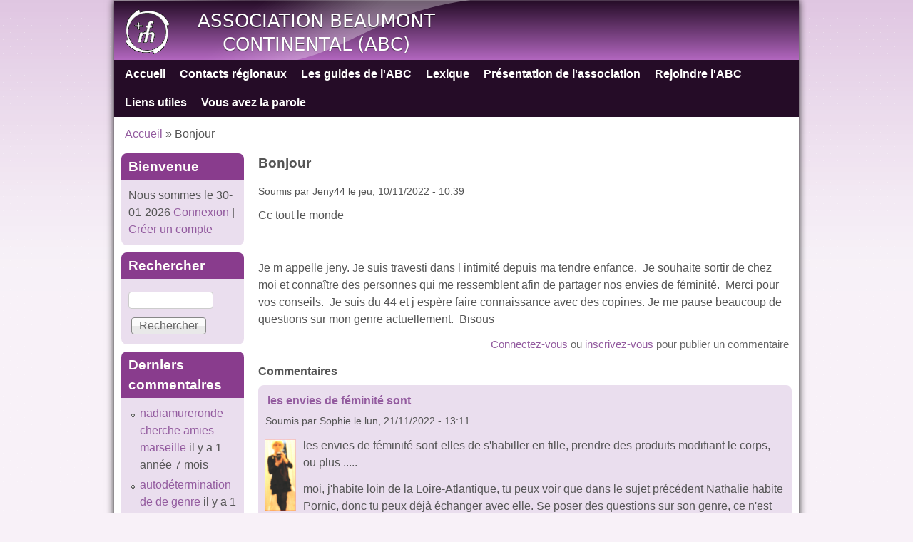

--- FILE ---
content_type: text/html; charset=utf-8
request_url: http://abc-transidentite.fr/comment/673
body_size: 9575
content:
<!DOCTYPE html>
<!--[if lt IE 7]><html class="lt-ie9 lt-ie8 lt-ie7" lang="fr" dir="ltr"><![endif]-->
<!--[if IE 7]><html class="lt-ie9 lt-ie8" lang="fr" dir="ltr"><![endif]-->
<!--[if IE 8]><html class="lt-ie9" lang="fr" dir="ltr"><![endif]-->
<!--[if gt IE 8]><!--><html lang="fr" dir="ltr" prefix="content: http://purl.org/rss/1.0/modules/content/ dc: http://purl.org/dc/terms/ foaf: http://xmlns.com/foaf/0.1/ og: http://ogp.me/ns# rdfs: http://www.w3.org/2000/01/rdf-schema# sioc: http://rdfs.org/sioc/ns# sioct: http://rdfs.org/sioc/types# skos: http://www.w3.org/2004/02/skos/core# xsd: http://www.w3.org/2001/XMLSchema#"><!--<![endif]-->
<head>
<meta charset="utf-8" />
<link rel="shortcut icon" href="http://abc-transidentite.fr/sites/default/files/LogoABCr%C3%A9duit.gif" type="image/gif" />
<meta name="viewport" content="width=device-width, initial-scale=1" />
<meta name="MobileOptimized" content="width" />
<meta name="description" content="Cc tout le monde  Je m appelle jeny. Je suis travesti dans l intimité depuis ma tendre enfance. Je souhaite sortir de chez moi et connaître des personnes qui me ressemblent afin de partager nos envies de féminité. Merci pour vos conseils. Je suis du 44 et j espère faire connaissance avec des copines. Je me pause beaucoup de questions sur mon genre actuellement. Bisous" />
<meta name="HandheldFriendly" content="true" />
<meta name="abstract" content="Notre association s&#039;adresse aux personnes concernées par la transidentité, à chaque personne qui se définit comme trans, transgenre, travesti, transsexuelle, intersexué(e), etc." />
<meta name="apple-mobile-web-app-capable" content="yes" />
<meta name="keywords" content="transidentité transgenre transgenres transsexuel transsexuels travesti travestis" />
<meta name="robots" content="follow, index" />
<meta name="generator" content="Drupal 7 (http://drupal.org)" />
<link rel="canonical" href="http://abc-transidentite.fr/content/bonjour-2" />
<link rel="shortlink" href="http://abc-transidentite.fr/node/1031" />
<title>Bonjour trans transidentité transsexuel transgenre travesti</title>
<style>
@import url("http://abc-transidentite.fr/modules/system/system.base.css?qho7d2");
@import url("http://abc-transidentite.fr/modules/system/system.menus.css?qho7d2");
@import url("http://abc-transidentite.fr/modules/system/system.messages.css?qho7d2");
@import url("http://abc-transidentite.fr/modules/system/system.theme.css?qho7d2");
</style>
<style>
@import url("http://abc-transidentite.fr/sites/all/modules/simplenews/simplenews.css?qho7d2");
@import url("http://abc-transidentite.fr/modules/aggregator/aggregator.css?qho7d2");
@import url("http://abc-transidentite.fr/modules/book/book.css?qho7d2");
@import url("http://abc-transidentite.fr/modules/comment/comment.css?qho7d2");
@import url("http://abc-transidentite.fr/modules/field/theme/field.css?qho7d2");
@import url("http://abc-transidentite.fr/modules/node/node.css?qho7d2");
@import url("http://abc-transidentite.fr/modules/search/search.css?qho7d2");
@import url("http://abc-transidentite.fr/modules/user/user.css?qho7d2");
@import url("http://abc-transidentite.fr/sites/all/modules/user_prune/css/user_prune.css?qho7d2");
@import url("http://abc-transidentite.fr/sites/all/modules/views/css/views.css?qho7d2");
@import url("http://abc-transidentite.fr/sites/all/modules/ckeditor/css/ckeditor.css?qho7d2");
</style>
<style>
@import url("http://abc-transidentite.fr/sites/all/libraries/colorbox/example1/colorbox.css?qho7d2");
@import url("http://abc-transidentite.fr/sites/all/modules/ctools/css/ctools.css?qho7d2");
@import url("http://abc-transidentite.fr/sites/all/modules/panels/css/panels.css?qho7d2");
@import url("http://abc-transidentite.fr/sites/all/modules/uif/uif.css?qho7d2");
</style>
<style media="screen">
@import url("http://abc-transidentite.fr/sites/all/themes/adaptivetheme/adaptivetheme/at_core/css/at.settings.style.headings.css?qho7d2");
@import url("http://abc-transidentite.fr/sites/all/themes/adaptivetheme/adaptivetheme/at_core/css/at.settings.style.image.css?qho7d2");
@import url("http://abc-transidentite.fr/sites/all/themes/adaptivetheme/adaptivetheme/at_core/css/at.layout.css?qho7d2");
</style>
<style>
@import url("http://abc-transidentite.fr/sites/default/files/color/pixture_reloaded-b9911488/colors.css?qho7d2");
@import url("http://abc-transidentite.fr/sites/all/themes/pixture_reloaded/css/pixture_reloaded.css?qho7d2");
@import url("http://abc-transidentite.fr/sites/all/themes/pixture_reloaded/css/pixture_reloaded.settings.style.css?qho7d2");
</style>
<link type="text/css" rel="stylesheet" href="http://abc-transidentite.fr/sites/default/files/adaptivetheme/pixture_reloaded_files/pixture_reloaded.responsive.layout.css?qho7d2" media="only screen" />
<style media="screen">
@import url("http://abc-transidentite.fr/sites/default/files/adaptivetheme/pixture_reloaded_files/pixture_reloaded.fonts.css?qho7d2");
</style>
<link type="text/css" rel="stylesheet" href="http://abc-transidentite.fr/sites/all/themes/pixture_reloaded/css/responsive.smartphone.portrait.css?qho7d2" media="only screen and (max-width:320px)" />
<link type="text/css" rel="stylesheet" href="http://abc-transidentite.fr/sites/all/themes/pixture_reloaded/css/responsive.smartphone.landscape.css?qho7d2" media="only screen and (min-width:321px) and (max-width:480px)" />
<link type="text/css" rel="stylesheet" href="http://abc-transidentite.fr/sites/all/themes/pixture_reloaded/css/responsive.tablet.portrait.css?qho7d2" media="only screen and (min-width:481px) and (max-width:768px)" />
<link type="text/css" rel="stylesheet" href="http://abc-transidentite.fr/sites/all/themes/pixture_reloaded/css/responsive.tablet.landscape.css?qho7d2" media="only screen and (min-width:769px) and (max-width:1024px)" />
<link type="text/css" rel="stylesheet" href="http://abc-transidentite.fr/sites/all/themes/pixture_reloaded/css/responsive.desktop.css?qho7d2" media="only screen and (min-width:1025px)" />

<!--[if lt IE 9]>
<style media="screen">
@import url("http://abc-transidentite.fr/sites/default/files/adaptivetheme/pixture_reloaded_files/pixture_reloaded.lt-ie9.layout.css?qho7d2");
</style>
<![endif]-->
<script src="http://abc-transidentite.fr/misc/jquery.js?v=1.4.4"></script>
<script src="http://abc-transidentite.fr/misc/jquery-extend-3.4.0.js?v=1.4.4"></script>
<script src="http://abc-transidentite.fr/misc/jquery-html-prefilter-3.5.0-backport.js?v=1.4.4"></script>
<script src="http://abc-transidentite.fr/misc/jquery.once.js?v=1.2"></script>
<script src="http://abc-transidentite.fr/misc/drupal.js?qho7d2"></script>
<script src="http://abc-transidentite.fr/sites/default/files/languages/fr_aBixEge3f9dTJ2E4aXoBh54i-LxeYtim1Kz4kx_mzZI.js?qho7d2"></script>
<script src="http://abc-transidentite.fr/sites/all/libraries/colorbox/jquery.colorbox-min.js?qho7d2"></script>
<script src="http://abc-transidentite.fr/sites/all/modules/colorbox/js/colorbox.js?qho7d2"></script>
<script src="http://abc-transidentite.fr/sites/all/modules/colorbox/js/colorbox_load.js?qho7d2"></script>
<script src="http://abc-transidentite.fr/sites/all/modules/colorbox/js/colorbox_inline.js?qho7d2"></script>
<script>jQuery.extend(Drupal.settings, {"basePath":"\/","pathPrefix":"","ajaxPageState":{"theme":"pixture_reloaded","theme_token":"zBvO3WseMy0VD4VKsLuVP1UnPQq2qks8D4-F4mudWsg","js":{"misc\/jquery.js":1,"misc\/jquery-extend-3.4.0.js":1,"misc\/jquery-html-prefilter-3.5.0-backport.js":1,"misc\/jquery.once.js":1,"misc\/drupal.js":1,"public:\/\/languages\/fr_aBixEge3f9dTJ2E4aXoBh54i-LxeYtim1Kz4kx_mzZI.js":1,"sites\/all\/libraries\/colorbox\/jquery.colorbox-min.js":1,"sites\/all\/modules\/colorbox\/js\/colorbox.js":1,"sites\/all\/modules\/colorbox\/js\/colorbox_load.js":1,"sites\/all\/modules\/colorbox\/js\/colorbox_inline.js":1},"css":{"modules\/system\/system.base.css":1,"modules\/system\/system.menus.css":1,"modules\/system\/system.messages.css":1,"modules\/system\/system.theme.css":1,"sites\/all\/modules\/simplenews\/simplenews.css":1,"modules\/aggregator\/aggregator.css":1,"modules\/book\/book.css":1,"modules\/comment\/comment.css":1,"modules\/field\/theme\/field.css":1,"modules\/node\/node.css":1,"modules\/search\/search.css":1,"modules\/user\/user.css":1,"sites\/all\/modules\/user_prune\/css\/user_prune.css":1,"sites\/all\/modules\/views\/css\/views.css":1,"sites\/all\/modules\/ckeditor\/css\/ckeditor.css":1,"sites\/all\/libraries\/colorbox\/example1\/colorbox.css":1,"sites\/all\/modules\/ctools\/css\/ctools.css":1,"sites\/all\/modules\/panels\/css\/panels.css":1,"sites\/all\/modules\/uif\/uif.css":1,"sites\/all\/themes\/adaptivetheme\/adaptivetheme\/at_core\/css\/at.settings.style.headings.css":1,"sites\/all\/themes\/adaptivetheme\/adaptivetheme\/at_core\/css\/at.settings.style.image.css":1,"sites\/all\/themes\/adaptivetheme\/adaptivetheme\/at_core\/css\/at.layout.css":1,"sites\/all\/themes\/pixture_reloaded\/color\/colors.css":1,"sites\/all\/themes\/pixture_reloaded\/css\/pixture_reloaded.css":1,"sites\/all\/themes\/pixture_reloaded\/css\/pixture_reloaded.settings.style.css":1,"public:\/\/adaptivetheme\/pixture_reloaded_files\/pixture_reloaded.responsive.layout.css":1,"public:\/\/adaptivetheme\/pixture_reloaded_files\/pixture_reloaded.fonts.css":1,"sites\/all\/themes\/pixture_reloaded\/css\/responsive.smartphone.portrait.css":1,"sites\/all\/themes\/pixture_reloaded\/css\/responsive.smartphone.landscape.css":1,"sites\/all\/themes\/pixture_reloaded\/css\/responsive.tablet.portrait.css":1,"sites\/all\/themes\/pixture_reloaded\/css\/responsive.tablet.landscape.css":1,"sites\/all\/themes\/pixture_reloaded\/css\/responsive.desktop.css":1,"public:\/\/adaptivetheme\/pixture_reloaded_files\/pixture_reloaded.lt-ie9.layout.css":1}},"colorbox":{"opacity":"0.85","current":"{current} of {total}","previous":"\u00ab Prev","next":"Next \u00bb","close":"Close","maxWidth":"98%","maxHeight":"98%","fixed":true,"mobiledetect":true,"mobiledevicewidth":"480px"},"urlIsAjaxTrusted":{"\/search\/node":true,"\/comment\/673":true},"adaptivetheme":{"pixture_reloaded":{"layout_settings":{"bigscreen":"two-sidebars-left","tablet_landscape":"three-col-grail","tablet_portrait":"one-col-vert","smalltouch_landscape":"one-col-stack","smalltouch_portrait":"one-col-stack"},"media_query_settings":{"bigscreen":"only screen and (min-width:1025px)","tablet_landscape":"only screen and (min-width:769px) and (max-width:1024px)","tablet_portrait":"only screen and (min-width:481px) and (max-width:768px)","smalltouch_landscape":"only screen and (min-width:321px) and (max-width:480px)","smalltouch_portrait":"only screen and (max-width:320px)"}}}});</script>
<!--[if lt IE 9]>
<script src="http://abc-transidentite.fr/sites/all/themes/adaptivetheme/adaptivetheme/at_core/scripts/html5.js?qho7d2"></script>
<![endif]-->
</head>
<body class="html not-front not-logged-in one-sidebar sidebar-first page-node page-node- page-node-1031 node-type-t-moignages atr-7.x-3.x atv-7.x-3.1 lang-fr site-name-association-beaumont-continental-abc section-content color-scheme-custom pixture-reloaded bs-d bb-d mb-dd mbp-l rc-8">
  <div id="skip-link" class="nocontent">
    <a href="#main-content" class="element-invisible element-focusable">Aller au contenu principal</a>
  </div>
    <div class="texture-overlay">
  <div id="page" class="container page snc-uc snw-n sna-c sns-d ssc-n ssw-n ssa-l sss-n btc-n btw-b bta-l bts-n ntc-n ntw-b nta-l nts-n ctc-n ctw-b cta-l cts-n ptc-n ptw-b pta-l pts-n">

    <header  id="header" class="clearfix" role="banner">
      <div class="header-inner clearfix">

                  <!-- start: Branding -->
          <div  id="branding" class="branding-elements clearfix">

                          <div id="logo">
                <a href="/"><img class="site-logo" typeof="foaf:Image" src="http://abc-transidentite.fr/sites/default/files/LogoTransp.gif" alt="Association Beaumont Continental (ABC)" /></a>              </div>
            
                          <!-- start: Site name and Slogan hgroup -->
              <div  class="h-group" id="name-and-slogan">

                                  <h1 id="site-name"><a href="/" title="Page d&#039;accueil">Association Beaumont Continental (ABC)</a></h1>
                
                
              </div><!-- /end #name-and-slogan -->
            
          </div><!-- /end #branding -->
        
        
      </div>

    </header> <!-- /header -->

    <div id="menu-bar" class="nav clearfix"><nav id="block-system-main-menu" class="block block-system block-menu menu-wrapper menu-bar-wrapper clearfix odd first last block-count-1 block-region-menu-bar block-main-menu"  role="navigation">  
      <h2 class="element-invisible block-title">Menu principal</h2>
  
  <ul class="menu clearfix"><li class="first leaf menu-depth-1 menu-item-237"><a href="/">Accueil</a></li><li class="leaf menu-depth-1 menu-item-445"><a href="/contacts_r%C3%A9gionaux">Contacts régionaux</a></li><li class="leaf menu-depth-1 menu-item-457"><a href="/guides">Les guides de l&#039;ABC</a></li><li class="leaf menu-depth-1 menu-item-418"><a href="/lexique">Lexique</a></li><li class="leaf menu-depth-1 menu-item-415"><a href="/content/pr%C3%A9sentation-de-lassociation" title="Présentation de l&#039;association">Présentation de l&#039;association</a></li><li class="leaf menu-depth-1 menu-item-416"><a href="/content/rejoindre-labc">Rejoindre l&#039;ABC</a></li><li class="leaf menu-depth-1 menu-item-419"><a href="/content/liens-utiles">Liens utiles</a></li><li class="last leaf menu-depth-1 menu-item-2401"><a href="http://www.abc-transidentite.fr/content/vous-avez-la-parole" title="">Vous avez la parole</a></li></ul>
  </nav></div>
    <!-- Messages and Help -->
        
    <!-- Breadcrumbs -->
    <div id="breadcrumb" class="clearfix"><nav class="breadcrumb-wrapper clearfix" role="navigation" aria-labelledby="breadcrumb-label"><h2 id="breadcrumb-label" class="element-invisible">Vous êtes ici</h2><ol id="crumbs" class="clearfix"><li class="crumb crumb-first"><span typeof="v:Breadcrumb"><a rel="v:url"  property="v:title"  href="/">Accueil</a></span></li><li class="crumb crumb-last"><span class="crumb-separator"> &#187; </span><span class="crumb-title">Bonjour </span></li></ol></nav></div>
    
    <!-- Three column 3x33 Gpanel -->
    
    <div id="columns">
      <div class="columns-inner clearfix">

        <div id="content-column">
          <div class="content-inner">

            
            <section id="main-content" role="main">

                                            <header  id="main-content-header" class="clearfix">

                                      <h1 id="page-title">Bonjour </h1>
                  
                  
                </header>
                            
                              <div id="content">
                  <div id="block-system-main" class="block block-system no-title odd first last block-count-2 block-region-content block-main" >  
  
  <article id="node-1031" class="node node-t-moignages article odd node-full ia-c clearfix" about="/content/bonjour-2" typeof="sioc:Item foaf:Document" role="article">
  
  
      <footer class="submitted">
            <p class="author-datetime"><span property="dc:date dc:created" content="2022-11-10T10:39:44+01:00" datatype="xsd:dateTime" rel="sioc:has_creator">Soumis par <span class="username" xml:lang="" about="/users/jeny44" typeof="sioc:UserAccount" property="foaf:name" datatype="">Jeny44</span> le <time datetime="2022-11-10T10:39:44+0100" pubdate="pubdate">jeu, 10/11/2022 - 10:39</time></span></p>
    </footer>
  
  <div class="node-content">
    <div class="field field-name-body field-type-text-with-summary field-label-hidden view-mode-full"><div class="field-items"><div class="field-item even" property="content:encoded"><p>Cc tout le monde</p>
<p> </p>
<p>Je m appelle jeny. Je suis travesti dans l intimité depuis ma tendre enfance.  Je souhaite sortir de chez moi et connaître des personnes qui me ressemblent afin de partager nos envies de féminité.  Merci pour vos conseils.  Je suis du 44 et j espère faire connaissance avec des copines. Je me pause beaucoup de questions sur mon genre actuellement.  Bisous </p>
</div></div></div>  </div>

      <nav class="clearfix"><ul class="links inline"><li class="comment_forbidden first last"><span><a href="/user/login?destination=node/1031%23comment-form">Connectez-vous</a> ou <a href="/user/register?destination=node/1031%23comment-form">inscrivez-vous</a> pour publier un commentaire</span></li></ul></nav>
  
  <section id="comments" class="comment-wrapper">

          <h2 class="comment-title title">Commentaires</h2>
      
  <a id="comment-672"></a>
<article class="comment odd first comment-with-picture clearfix" about="/comment/672#comment-672" typeof="sioc:Post sioct:Comment">

  
      <header class="comment-header">
    <h3 property="dc:title" datatype="" class="comment-title"><a href="/comment/672#comment-672" rel="bookmark">les envies de féminité sont</a></h3>
      </header>
    
  <footer class="submitted with-user-picture">
    <p class="author-datetime"><span property="dc:date dc:created" content="2022-11-21T13:11:27+01:00" datatype="xsd:dateTime" rel="sioc:has_creator">Soumis par <span class="username" xml:lang="" about="/users/sophie" typeof="sioc:UserAccount" property="foaf:name" datatype="">Sophie</span> le <time datetime="2022-11-21T13:11:27Z" pubdate="pubdate"><span class="date-time">lun, 21/11/2022 - 13:11</span></time></span></p>
  </footer>

  <div class="comment-content">
      <div class="user-picture">
    <img typeof="foaf:Image" class="image-style-thumbnail" src="http://abc-transidentite.fr/sites/default/files/styles/thumbnail/public/pictures/picture-3123-1681027160.png?itok=044uHqpQ" alt="Portrait de Sophie" title="Portrait de Sophie" />  </div>
    <span rel="sioc:reply_of" resource="/content/bonjour-2" class="rdf-meta element-hidden"></span><div class="field field-name-comment-body field-type-text-long field-label-hidden view-mode-full"><div class="field-items"><div class="field-item even" property="content:encoded"><p>les envies de féminité sont-elles de s'habiller en fille, prendre des produits modifiant le corps, ou plus .....</p>
<p>moi, j'habite loin de la Loire-Atlantique, tu peux voir que dans le sujet précédent Nathalie habite Pornic, donc tu peux déjà échanger avec elle. Se poser des questions sur son genre, ce n'est pas logique. On est fille ou pas, on ne choisit pas d'être  celle qu'on est, il faut vivre tel qu'on est, Il est préférable de rencontrer des personnes qui te comprendrent et t'aideront dans ton parcours. Etre ELLE, c'est aussi bien que être lui. Si on se sent mieux quand on est en elle, c'est qu'on une femme. l'image que certains se font de toi est différente que celle qui veulent voir.</p>
<p>il n'y pas de lois qui interdit de se vétir en femme pour un homme et l'inverse est vrai</p>
<p>bises</p>
<p>Sophie   </p>
</div></div></div>  </div>

  
      <nav class="clearfix"><ul class="links inline"><li class="comment_forbidden first last"><span><a href="/user/login?destination=node/1031%23comment-form">Connectez-vous</a> ou <a href="/user/register?destination=node/1031%23comment-form">inscrivez-vous</a> pour publier un commentaire</span></li></ul></nav>
  
</article>

<div class="indented"><a id="comment-674"></a>
<article class="comment even clearfix" about="/comment/674#comment-674" typeof="sioc:Post sioct:Comment">

  
      <header class="comment-header">
    <h3 property="dc:title" datatype="" class="comment-title"><a href="/comment/674#comment-674" rel="bookmark">Contact</a></h3>
      </header>
    
  <footer class="submitted">
    <p class="author-datetime"><span property="dc:date dc:created" content="2022-11-23T03:05:48+01:00" datatype="xsd:dateTime" rel="sioc:has_creator">Soumis par <span class="username" xml:lang="" about="/users/dominique-74" typeof="sioc:UserAccount" property="foaf:name" datatype="">Dominique 74</span> le <time datetime="2022-11-23T03:05:48Z" pubdate="pubdate"><span class="date-time">mer, 23/11/2022 - 03:05</span></time></span></p>
  </footer>

  <div class="comment-content">
        <span rel="sioc:reply_of" resource="/content/bonjour-2" class="rdf-meta element-hidden"></span><span rel="sioc:reply_of" resource="/comment/672#comment-672" class="rdf-meta element-hidden"></span><div class="field field-name-comment-body field-type-text-long field-label-hidden view-mode-full"><div class="field-items"><div class="field-item even" property="content:encoded"><p>Bonjour Sophie,</p>
<p>Félicitations pour ton commentaire.</p>
<p>J'habite avec ma conjointe homme qui est travestie comme moi, dans le 74 près de Genève en Suisse.</p>
<p>Je cherche des contacts pour amitiés.</p>
<p>Si le coeur t'en dit, voici mon mail <a href="mailto:ros.jeandominique@gmail.com">ros.jeandominique@gmail.com</a></p>
<p> </p>
<p>Au plaisir de te lire.</p>
<p> </p>
<p>Amicalement.</p>
<p>Dominique</p>
</div></div></div>  </div>

  
      <nav class="clearfix"><ul class="links inline"><li class="comment_forbidden first last"><span><a href="/user/login?destination=node/1031%23comment-form">Connectez-vous</a> ou <a href="/user/register?destination=node/1031%23comment-form">inscrivez-vous</a> pour publier un commentaire</span></li></ul></nav>
  
</article>
</div><a id="comment-673"></a>
<article class="comment odd clearfix" about="/comment/673#comment-673" typeof="sioc:Post sioct:Comment">

  
      <header class="comment-header">
    <h3 property="dc:title" datatype="" class="comment-title"><a href="/comment/673#comment-673" rel="bookmark">Bonjour Jeny,</a></h3>
      </header>
    
  <footer class="submitted">
    <p class="author-datetime"><span property="dc:date dc:created" content="2022-11-23T03:02:07+01:00" datatype="xsd:dateTime" rel="sioc:has_creator">Soumis par <span class="username" xml:lang="" about="/users/dominique-74" typeof="sioc:UserAccount" property="foaf:name" datatype="">Dominique 74</span> le <time datetime="2022-11-23T03:02:07Z" pubdate="pubdate"><span class="date-time">mer, 23/11/2022 - 03:02</span></time></span></p>
  </footer>

  <div class="comment-content">
        <span rel="sioc:reply_of" resource="/content/bonjour-2" class="rdf-meta element-hidden"></span><div class="field field-name-comment-body field-type-text-long field-label-hidden view-mode-full"><div class="field-items"><div class="field-item even" property="content:encoded"><p>Bonjour Jeny,</p>
<p>Je suis Dominique, j'habite dans le 74, près de Genève en Suisse,</p>
<p>Je cherche également des contacts. Voici mon mail <a href="mailto:ros.jeandominique@gmail.com">ros.jeandominique@gmail.com</a></p>
<p>Au plaisir de te lire.</p>
<p> </p>
<p>Amicalement.</p>
<p> </p>
<p>Dominique</p>
</div></div></div>  </div>

  
      <nav class="clearfix"><ul class="links inline"><li class="comment_forbidden first last"><span><a href="/user/login?destination=node/1031%23comment-form">Connectez-vous</a> ou <a href="/user/register?destination=node/1031%23comment-form">inscrivez-vous</a> pour publier un commentaire</span></li></ul></nav>
  
</article>
<a id="comment-676"></a>
<article class="comment even comment-with-picture clearfix" about="/comment/676#comment-676" typeof="sioc:Post sioct:Comment">

  
      <header class="comment-header">
    <h3 property="dc:title" datatype="" class="comment-title"><a href="/comment/676#comment-676" rel="bookmark">Bonjour Dominique et toutes,</a></h3>
      </header>
    
  <footer class="submitted with-user-picture">
    <p class="author-datetime"><span property="dc:date dc:created" content="2022-11-23T15:44:08+01:00" datatype="xsd:dateTime" rel="sioc:has_creator">Soumis par <span class="username" xml:lang="" about="/users/sophie" typeof="sioc:UserAccount" property="foaf:name" datatype="">Sophie</span> le <time datetime="2022-11-23T15:44:08Z" pubdate="pubdate"><span class="date-time">mer, 23/11/2022 - 15:44</span></time></span></p>
  </footer>

  <div class="comment-content">
      <div class="user-picture">
    <img typeof="foaf:Image" class="image-style-thumbnail" src="http://abc-transidentite.fr/sites/default/files/styles/thumbnail/public/pictures/picture-3123-1681027160.png?itok=044uHqpQ" alt="Portrait de Sophie" title="Portrait de Sophie" />  </div>
    <span rel="sioc:reply_of" resource="/content/bonjour-2" class="rdf-meta element-hidden"></span><div class="field field-name-comment-body field-type-text-long field-label-hidden view-mode-full"><div class="field-items"><div class="field-item even" property="content:encoded"><p>Bonjour Dominique et toutes,</p>
<p>je te remercie, mais il est toujours préférable de faire profiter les autres des échanges sur le sujet et être toutes solidaires et aller rencontrer les copines tel que le dernier vendredi du mois. Par ailleurs, prévoir un lieu d’hébergement abordable, si on habite loin ou si ça se termine tard.   D’oser de parler de soi avec un médecin, de prendre un rendez-vous avec lui dès que possible. ton parcours, c’est toi qui le décide selon ta santé, c’est ta vie, c’est ton corps.  Je suis faillible comme les autres et peut-être, des copines seront plus à même de répondre. Je me suis trompée même pour moi, c’est par hasard en contactant une équipe officielle qui m’a répondu à ma question, et ajouté qu’il avait d’idées fausses sur le sujet; je serai franche, je veux plus de mon pénis et c’est en cherchant des adresses de cliniques sur internet que j’ai eu le réflex d’interroger l’équipe de Paris, si plus tu avances dans ta féminisation, plus tu te sens bien, rien n’est gratuit et vive moi. Un parcours hors des médecins est compliqué, avoir de la poitrine et arrondir son postérieur, creuser sa taille. Tu as le Rest <a href="https://reseausantetrans.fr/" title="https://reseausantetrans.fr/">https://reseausantetrans.fr/</a> qui lors d’une intervention sur le forum. (il y en a d’autres <a href="https://fransgenre.fr/" title="https://fransgenre.fr/#">https://fransgenre.fr/#</a>, <a href="https://www.medecin-gay-friendly.fr/" title="https://www.medecin-gay-friendly.fr/">https://www.medecin-gay-friendly.fr/</a>, <a href="http://bddtrans.fr/accueil/" title="http://bddtrans.fr/accueil/">http://bddtrans.fr/accueil/</a> et en se rapprochant des associations LGBTI) Il me semble qu’à Lyons (vu sur internet) , il y a une clinique spécialisée, les questionner, n’est pas interdit. Le BDDtrans renvoie parfois sur les autres). Je vois mon corps changer, ça m'aide.</p>
<p>Donner son adresse mail en ligne risque de remplir ta boite mail de pub et propos non désirés</p>
<p>bises</p>
<p>Sophie</p>
</div></div></div>  </div>

  
      <nav class="clearfix"><ul class="links inline"><li class="comment_forbidden first last"><span><a href="/user/login?destination=node/1031%23comment-form">Connectez-vous</a> ou <a href="/user/register?destination=node/1031%23comment-form">inscrivez-vous</a> pour publier un commentaire</span></li></ul></nav>
  
</article>
<a id="comment-684"></a>
<article class="comment odd clearfix" about="/comment/684#comment-684" typeof="sioc:Post sioct:Comment">

  
      <header class="comment-header">
    <h3 property="dc:title" datatype="" class="comment-title"><a href="/comment/684#comment-684" rel="bookmark">Petit lien apportant beaucoup de réponses...</a></h3>
      </header>
    
  <footer class="submitted">
    <p class="author-datetime"><span property="dc:date dc:created" content="2023-01-19T13:59:25+01:00" datatype="xsd:dateTime" rel="sioc:has_creator">Soumis par <span class="username" xml:lang="" about="/users/bcf159" typeof="sioc:UserAccount" property="foaf:name" datatype="">BCF159</span> le <time datetime="2023-01-19T13:59:25Z" pubdate="pubdate"><span class="date-time">jeu, 19/01/2023 - 13:59</span></time></span></p>
  </footer>

  <div class="comment-content">
        <span rel="sioc:reply_of" resource="/content/bonjour-2" class="rdf-meta element-hidden"></span><div class="field field-name-comment-body field-type-text-long field-label-hidden view-mode-full"><div class="field-items"><div class="field-item even" property="content:encoded"><p><a href="https://www.transparis.fr/ ">https://www.transparis.fr/ </a></p>
</div></div></div>  </div>

  
      <nav class="clearfix"><ul class="links inline"><li class="comment_forbidden first last"><span><a href="/user/login?destination=node/1031%23comment-form">Connectez-vous</a> ou <a href="/user/register?destination=node/1031%23comment-form">inscrivez-vous</a> pour publier un commentaire</span></li></ul></nav>
  
</article>
<a id="comment-737"></a>
<article class="comment even comment-with-picture clearfix" about="/comment/737#comment-737" typeof="sioc:Post sioct:Comment">

  
      <header class="comment-header">
    <h3 property="dc:title" datatype="" class="comment-title"><a href="/comment/737#comment-737" rel="bookmark">bonjour Jeny,</a></h3>
      </header>
    
  <footer class="submitted with-user-picture">
    <p class="author-datetime"><span property="dc:date dc:created" content="2023-10-20T11:58:55+02:00" datatype="xsd:dateTime" rel="sioc:has_creator">Soumis par <span class="username" xml:lang="" about="/users/sophie" typeof="sioc:UserAccount" property="foaf:name" datatype="">Sophie</span> le <time datetime="2023-10-20T11:58:55Z" pubdate="pubdate"><span class="date-time">ven, 20/10/2023 - 11:58</span></time></span></p>
  </footer>

  <div class="comment-content">
      <div class="user-picture">
    <img typeof="foaf:Image" class="image-style-thumbnail" src="http://abc-transidentite.fr/sites/default/files/styles/thumbnail/public/pictures/picture-3123-1681027160.png?itok=044uHqpQ" alt="Portrait de Sophie" title="Portrait de Sophie" />  </div>
    <span rel="sioc:reply_of" resource="/content/bonjour-2" class="rdf-meta element-hidden"></span><div class="field field-name-comment-body field-type-text-long field-label-hidden view-mode-full"><div class="field-items"><div class="field-item even" property="content:encoded"><p>bonjour Jeny,</p>
<p>les questions que tu te posais, ont-elles leurs solutions? as-tu envisagé des soins?</p>
<p>la Loire-Atlantique est un département vaste, es-tu près de Nantes?</p>
<p>Cordialement</p>
<p>Sophie</p>
<p> </p>
</div></div></div>  </div>

  
      <nav class="clearfix"><ul class="links inline"><li class="comment_forbidden first last"><span><a href="/user/login?destination=node/1031%23comment-form">Connectez-vous</a> ou <a href="/user/register?destination=node/1031%23comment-form">inscrivez-vous</a> pour publier un commentaire</span></li></ul></nav>
  
</article>
<a id="comment-742"></a>
<article class="comment odd clearfix" about="/comment/742#comment-742" typeof="sioc:Post sioct:Comment">

  
      <header class="comment-header">
    <h3 property="dc:title" datatype="" class="comment-title"><a href="/comment/742#comment-742" rel="bookmark">Merci pour ton message mais</a></h3>
      </header>
    
  <footer class="submitted">
    <p class="author-datetime"><span property="dc:date dc:created" content="2023-11-09T12:48:55+01:00" datatype="xsd:dateTime" rel="sioc:has_creator">Soumis par <span class="username" xml:lang="" about="/users/jeny" typeof="sioc:UserAccount" property="foaf:name" datatype="">Jeny</span> le <time datetime="2023-11-09T12:48:55Z" pubdate="pubdate"><span class="date-time">jeu, 09/11/2023 - 12:48</span></time></span></p>
  </footer>

  <div class="comment-content">
        <span rel="sioc:reply_of" resource="/content/bonjour-2" class="rdf-meta element-hidden"></span><div class="field field-name-comment-body field-type-text-long field-label-hidden view-mode-full"><div class="field-items"><div class="field-item even" property="content:encoded"><p>Merci pour ton message mais je n ai pas à avance. J envisage de prendre un rdv médical pour en parler dans un 1er temps. Pour ta question je suis prêt de st nazaire </p>
<p>Cordialement </p>
<p>Jeny</p>
</div></div></div>  </div>

  
      <nav class="clearfix"><ul class="links inline"><li class="comment_forbidden first last"><span><a href="/user/login?destination=node/1031%23comment-form">Connectez-vous</a> ou <a href="/user/register?destination=node/1031%23comment-form">inscrivez-vous</a> pour publier un commentaire</span></li></ul></nav>
  
</article>
<a id="comment-745"></a>
<article class="comment even comment-with-picture clearfix" about="/comment/745#comment-745" typeof="sioc:Post sioct:Comment">

  
      <header class="comment-header">
    <h3 property="dc:title" datatype="" class="comment-title"><a href="/comment/745#comment-745" rel="bookmark">bonjour Jenny,</a></h3>
      </header>
    
  <footer class="submitted with-user-picture">
    <p class="author-datetime"><span property="dc:date dc:created" content="2023-11-10T10:51:28+01:00" datatype="xsd:dateTime" rel="sioc:has_creator">Soumis par <span class="username" xml:lang="" about="/users/sophie" typeof="sioc:UserAccount" property="foaf:name" datatype="">Sophie</span> le <time datetime="2023-11-10T10:51:28Z" pubdate="pubdate"><span class="date-time">ven, 10/11/2023 - 10:51</span></time></span></p>
  </footer>

  <div class="comment-content">
      <div class="user-picture">
    <img typeof="foaf:Image" class="image-style-thumbnail" src="http://abc-transidentite.fr/sites/default/files/styles/thumbnail/public/pictures/picture-3123-1681027160.png?itok=044uHqpQ" alt="Portrait de Sophie" title="Portrait de Sophie" />  </div>
    <span rel="sioc:reply_of" resource="/content/bonjour-2" class="rdf-meta element-hidden"></span><div class="field field-name-comment-body field-type-text-long field-label-hidden view-mode-full"><div class="field-items"><div class="field-item even" property="content:encoded"><p>bonjour Jenny,</p>
<p>j'ai lu ton message envoyé sur le site vers Nathalie, sage décision de ne rester isolée, j'espère qu'elle y est favorable. Passer son bac à Mindin, Oh pardon prendre le pont de Saint-Nazaire pour aller à Pornic pour se voir est faisable. Nathalie pourra te conseiller sur les médecins de la région, ne pas oublier pour une meilleure prise en charger pour voir la première visite avec un spécialiste, il faut voir son médecin traitant ou aller vers un médecin qui traite notre pathologie et te met à la premiére visite en ALD. Le psy n'est pas obligatoire dans un parcours transgenre, mais si tu choisis d'en prendre un, sais qu'il n'est là que pour t'aider à prendre ta décision, et il ne la prendra jamais à ta place.</p>
<p>Sois toi-même devant le médecin (ou spécialiste), ne cherche à t'influencer ou te faire influencer par l'échange avec les autres. Sur Nantes et Saint-Herblain, il y a des adresses BDDtrans (9 généralistes dont une a une bonne critique, son nom commençant par 'O' et 2 endocrinologues), n'attend pas pour voir le médecin qui t'aidera.</p>
<p>se rapprocher des autres, c'est toujours mieux   </p>
<p>Cordialement   </p>
<p>Sophie</p>
</div></div></div>  </div>

  
      <nav class="clearfix"><ul class="links inline"><li class="comment_forbidden first last"><span><a href="/user/login?destination=node/1031%23comment-form">Connectez-vous</a> ou <a href="/user/register?destination=node/1031%23comment-form">inscrivez-vous</a> pour publier un commentaire</span></li></ul></nav>
  
</article>
<a id="comment-748"></a>
<article class="comment odd comment-with-picture clearfix" about="/comment/748#comment-748" typeof="sioc:Post sioct:Comment">

  
      <header class="comment-header">
    <h3 property="dc:title" datatype="" class="comment-title"><a href="/comment/748#comment-748" rel="bookmark">Jenny,</a></h3>
      </header>
    
  <footer class="submitted with-user-picture">
    <p class="author-datetime"><span property="dc:date dc:created" content="2023-11-11T16:54:58+01:00" datatype="xsd:dateTime" rel="sioc:has_creator">Soumis par <span class="username" xml:lang="" about="/users/sophie" typeof="sioc:UserAccount" property="foaf:name" datatype="">Sophie</span> le <time datetime="2023-11-11T16:54:58Z" pubdate="pubdate"><span class="date-time">sam, 11/11/2023 - 16:54</span></time></span></p>
  </footer>

  <div class="comment-content">
      <div class="user-picture">
    <img typeof="foaf:Image" class="image-style-thumbnail" src="http://abc-transidentite.fr/sites/default/files/styles/thumbnail/public/pictures/picture-3123-1681027160.png?itok=044uHqpQ" alt="Portrait de Sophie" title="Portrait de Sophie" />  </div>
    <span rel="sioc:reply_of" resource="/content/bonjour-2" class="rdf-meta element-hidden"></span><div class="field field-name-comment-body field-type-text-long field-label-hidden view-mode-full"><div class="field-items"><div class="field-item even" property="content:encoded"><p>Jenny,</p>
<p>j'ai lu l'échange, bon, elle est timide.</p>
<p>mais contacte le ReST<strong> <a href="https://reseausantetrans.fr/ ">https://reseausantetrans.fr/ </a></strong> pour savoir si ils n'ont pas des adresses près de chez toi, il y a des médecins qui font des vidéo-consultations psy,endo, médecins généralistes, Attention au tarif, ils ne sont pas tous conventionnés, il est préférable qu'il le soit et au premier rendez-vous qu'il fasse l'ouverture de l'ALD. Nantes ou Saint-Herblain, aller 65 km.</p>
<p>N'attends pas</p>
<p>De tout coeur</p>
<p>Sophie     </p>
</div></div></div>  </div>

  
      <nav class="clearfix"><ul class="links inline"><li class="comment_forbidden first last"><span><a href="/user/login?destination=node/1031%23comment-form">Connectez-vous</a> ou <a href="/user/register?destination=node/1031%23comment-form">inscrivez-vous</a> pour publier un commentaire</span></li></ul></nav>
  
</article>
<a id="comment-750"></a>
<article class="comment even comment-with-picture clearfix" about="/comment/750#comment-750" typeof="sioc:Post sioct:Comment">

  
      <header class="comment-header">
    <h3 property="dc:title" datatype="" class="comment-title"><a href="/comment/750#comment-750" rel="bookmark">bonjour Jenny,</a></h3>
      </header>
    
  <footer class="submitted with-user-picture">
    <p class="author-datetime"><span property="dc:date dc:created" content="2023-11-20T11:13:35+01:00" datatype="xsd:dateTime" rel="sioc:has_creator">Soumis par <span class="username" xml:lang="" about="/users/sophie" typeof="sioc:UserAccount" property="foaf:name" datatype="">Sophie</span> le <time datetime="2023-11-20T11:13:35Z" pubdate="pubdate"><span class="date-time">lun, 20/11/2023 - 11:13</span></time></span></p>
  </footer>

  <div class="comment-content">
      <div class="user-picture">
    <img typeof="foaf:Image" class="image-style-thumbnail" src="http://abc-transidentite.fr/sites/default/files/styles/thumbnail/public/pictures/picture-3123-1681027160.png?itok=044uHqpQ" alt="Portrait de Sophie" title="Portrait de Sophie" />  </div>
    <span rel="sioc:reply_of" resource="/content/bonjour-2" class="rdf-meta element-hidden"></span><div class="field field-name-comment-body field-type-text-long field-label-hidden view-mode-full"><div class="field-items"><div class="field-item even" property="content:encoded"><p>bonjour Jenny,</p>
<p>on peut partie de plusieurs associations, chez nous c'est bien.</p>
<p>Mais il y a Queer-Amann à Saint-Naz</p>
<p>Cordialement</p>
<p>Sophie</p>
</div></div></div>  </div>

  
      <nav class="clearfix"><ul class="links inline"><li class="comment_forbidden first last"><span><a href="/user/login?destination=node/1031%23comment-form">Connectez-vous</a> ou <a href="/user/register?destination=node/1031%23comment-form">inscrivez-vous</a> pour publier un commentaire</span></li></ul></nav>
  
</article>

  
</section>

  <span property="dc:title" content="Bonjour " class="rdf-meta element-hidden"></span><span property="sioc:num_replies" content="10" datatype="xsd:integer" class="rdf-meta element-hidden"></span></article>

  </div>                </div>
              
              <!-- Feed icons (RSS, Atom icons etc -->
              
            </section> <!-- /main-content -->

            
          </div>
        </div> <!-- /content-column -->

        <div class="region region-sidebar-first sidebar"><div class="region-inner clearfix"><section id="block-block-2" class="block block-block odd first block-count-3 block-region-sidebar-first block-2" ><div class="block-inner clearfix">  
      <h2 class="block-title">Bienvenue</h2>
  
  <div class="block-content content">Nous sommes le  30-01-2026<a href="/user/login?destination=node/1031%3Fpage%3D0">   Connexion</a> | <a href="/user/register?destination=node/1031%3Fpage%3D0">Créer un compte</a></div>
  </div></section><div id="block-search-form" class="block block-search even block-count-4 block-region-sidebar-first block-form"  role="search"><div class="block-inner clearfix">  
      <h2 class="block-title">Rechercher</h2>
  
  <div class="block-content content"><form action="/comment/673" method="post" id="search-block-form" accept-charset="UTF-8"><div><div class="container-inline">
    <div class="form-item form-type-textfield form-item-search-block-form">
  <label class="element-invisible" for="edit-search-block-form--2">Rechercher </label>
 <input title="Indiquer les termes à rechercher" type="search" id="edit-search-block-form--2" name="search_block_form" value="" size="15" maxlength="128" class="form-text" />
</div>
<div class="form-actions form-wrapper" id="edit-actions"><input type="submit" id="edit-submit" name="op" value="Rechercher" class="form-submit" /></div><input type="hidden" name="form_build_id" value="form-5DuqCn2H2rnzZeadZaQo-TcsUAx10pvVOYsfhmzvhsw" />
<input type="hidden" name="form_id" value="search_block_form" />
</div>
</div></form></div>
  </div></div><section id="block-comment-recent" class="block block-comment odd block-count-5 block-region-sidebar-first block-recent"  role="navigation"><div class="block-inner clearfix">  
      <h2 class="block-title">Derniers commentaires</h2>
  
  <div class="block-content content"><div class="item-list"><ul><li class="even first"><a href="/comment/783#comment-783">nadiamureronde cherche amies marseille</a>&nbsp;<span>il y a 1 année 7 mois</span></li><li class="odd"><a href="/comment/782#comment-782">autodétermination de   de genre</a>&nbsp;<span>il y a 1 année 8 mois</span></li><li class="even"><a href="/comment/781#comment-781">Outre Rhin, ce sera le 1er novembre</a>&nbsp;<span>il y a 1 année 9 mois</span></li><li class="odd"><a href="/comment/780#comment-780">Bonjour Nathalie,</a>&nbsp;<span>il y a 1 année 11 mois</span></li><li class="even"><a href="/comment/779#comment-779">bonjour à toutes,</a>&nbsp;<span>il y a 1 année 11 mois</span></li><li class="odd"><a href="/comment/778#comment-778">Bonjour à toutes</a>&nbsp;<span>il y a 1 année 11 mois</span></li><li class="even"><a href="/comment/777#comment-777">l&#039;effacement d&#039;Eugénie</a>&nbsp;<span>il y a 1 année 11 mois</span></li><li class="odd"><a href="/comment/776#comment-776">Vœux </a>&nbsp;<span>il y a 2 années 3 semaines</span></li><li class="even"><a href="/comment/775#comment-775">Voeux </a>&nbsp;<span>il y a 2 années 3 semaines</span></li><li class="odd last"><a href="/comment/774#comment-774">Hello Eva</a>&nbsp;<span>il y a 2 années 1 mois</span></li></ul></div></div>
  </div></section><nav id="block-system-navigation" class="block block-system block-menu even block-count-6 block-region-sidebar-first block-navigation"  role="navigation"><div class="block-inner clearfix">  
      <h2 class="block-title">Navigation</h2>
  
  <div class="block-content content"><ul class="menu clearfix"><li class="first leaf menu-depth-1 menu-item-823"><a href="/archives_abc">Archives de l&#039;ABC</a></li><li class="leaf menu-depth-1 menu-item-460"><a href="/fichiers" title="">Documents en téléchargement</a></li><li class="leaf menu-depth-1 menu-item-980"><a href="/content/vous-avez-la-parole">Vous avez la parole</a></li><li class="leaf menu-depth-1 menu-item-825"><a href="/content/loan-la-psy-des-copines" title="">Loan la psy des copines</a></li><li class="leaf menu-depth-1 menu-item-995"><a href="/content/charte-du-site">Charte du site</a></li><li class="leaf menu-depth-1 menu-item-1122"><a href="http://www.abc-transidentite.fr/content/contacter-notre-association" title="Contacter la présidente">Contacter notre association</a></li><li class="leaf menu-depth-1 menu-item-327"><a href="/contact" title="Contact administratrice du site">Contacter la webmistress</a></li><li class="leaf menu-depth-1 menu-item-1182"><a href="/content/foire-%C3%A0-tout">Foire à tout</a></li><li class="last leaf menu-depth-1 menu-item-1259"><a href="/artistes" title="">Le coin des artistes</a></li></ul></div>
  </div></nav><nav id="block-menu-menu-sites-partenaires" class="block block-menu odd last block-count-7 block-region-sidebar-first block-menu-sites-partenaires"  role="navigation"><div class="block-inner clearfix">  
      <h2 class="block-title">Sites partenaires</h2>
  
  <div class="block-content content"><ul class="menu clearfix"><li class="first leaf menu-depth-1 menu-item-981"><a href="http://www.txy.fr/" title="">Site communautaire Txy</a></li><li class="last leaf menu-depth-1 menu-item-1223"><a href="http://paris.abcfr.org/" title="">ABC Paris</a></li></ul></div>
  </div></nav></div></div>        
      </div>
    </div> <!-- /columns -->

    
    <!-- four-4x25 Gpanel -->
    
          <footer  id="footer" class="clearfix" role="contentinfo">
        <div id="footer-inner" class="clearfix">
          <div class="region region-footer"><div class="region-inner clearfix"><div id="block-block-1" class="block block-block no-title odd first last block-count-8 block-region-footer block-1" ><div class="block-inner clearfix">  
  
  <div class="block-content content"><p style="text-align: center;"><strong><span style="font-size:12px;"><span style="font-family: verdana,geneva,sans-serif;">Association Beaumont Continental (Déclarée à la préfecture de Paris)</span></span></strong></p>
<p> </p>
</div>
  </div></div></div></div>          <p class="attribute-creator"><small class="attribution">Premium Drupal Theme by <a href="http://adaptivethemes.com">Adaptivethemes.com</a></small></p>
        </div>
      </footer>
    
  </div> <!-- /page -->
</div> <!-- /texture overlay -->
  </body>
</html>
